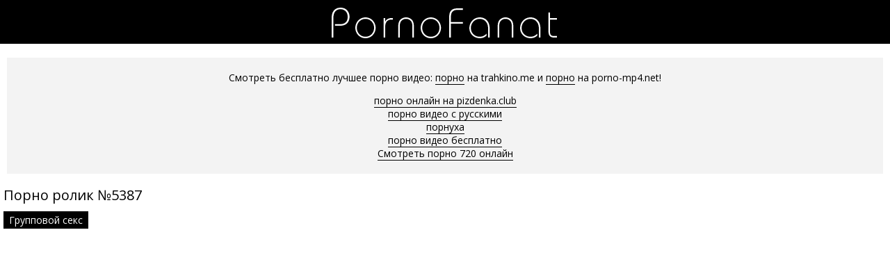

--- FILE ---
content_type: text/html; charset=windows-1251
request_url: http://pornofanat.com/5387-video.html
body_size: 6309
content:
<!DOCTYPE html>
<html lang="ru-RU" itemprop="video" itemscope itemtype="http://schema.org/VideoObject">
<head>
<meta http-equiv="Content-Type" content="text/html; charset=windows-1251" />
<title>Порно №5387</title>
<meta name="description" content="Порно видео #5387 из категорий: Групповой секс. Можете посмотреть онлайн в хорошем качестве или скачать бесплатно." itemprop="description" />
<link rel="canonical" href="http://pornofanat.com/5387-video.html" />
<style>body{margin:0;padding:0;font-family:'Open Sans',sans-serif}a{transition:0.2s ease;text-decoration:none}a:hover{transition:0.2s ease;opacity:0.7}.videopage p{margin:0;padding-bottom:15px;padding-top:3px;padding-left:0;padding-right:0}.videopage p a{color:#000;border-bottom:1px solid #000}.videopage p a:hover{border-bottom:none}h2{font-weight:normal;font-size:20px}.clr{clear:both}header{background:#000;padding-top:10px;padding-bottom:8px;margin-bottom:15px}.logo{display:block;margin-left:auto;margin-right:auto;width:329px;height:45px;background:url('/templates/Default/logo.png') no-repeat}.content{width:1280px;margin-left:auto;margin-right:auto}.thumbs{margin-top:10px}.descrzmain{margin:0 10px 8px 10px}.thumb{width:25%;float:left}.thumb a{display:block;margin:5px;position:relative}.thumb a img{width:100%}.thumbtitle{display:none}.thumbtime{position:absolute;top:0;right:0;background-color:#000;opacity:0.6;color:#fff;font-size:14px;padding-left:10px;padding-right:10px;line-height:30px}.thumbviews{position:absolute;top:0;left:0;background-color:#000;opacity:0.6;color:#fff;font-size:14px;padding-left:10px;padding-right:10px;line-height:30px}.thumbrating{position:absolute;bottom:10px;right:5px;background-color:#000;opacity:0.6;color:#fff;font-size:14px;padding-left:10px;padding-right:10px;line-height:30px}.thumbrating i{padding-left:3px;padding-right:3px}.icon-thumbs-up{color:green}.icon-thumbs-down{color:red}.navipage{margin-left:10px;margin-top:10px;text-align:center}.navipage span{padding:8px 16px}.navipage a{display:inline-block;color:#000;border:1px solid #000;padding:8px 16px;margin:5px}.navipage a:hover{background-color:#000;color:#fff}#ptop{padding-top:10px}.allcats{margin-top:15px}.allcats-item{width:25%;float:left}.allcats-item a{display:block;margin:5px;background-color:#000;color:#fff;text-align:center;opacity:0.7;line-height:30px;font-size:14px;padding-left:10px;padding-right:10px}.allcats-item a:hover{opacity:1!important}.videoinfo{padding-top:7px}.videoinfo-rating{float:left;border:1px solid #e9e9e9}.videoinfo-rating a{background:#e9e9e9;padding-top:10px;padding-bottom:9px;padding-left:15px;padding-right:15px;display:inline-block}.videoinfo-rating a i{font-size:20px}.videoinfo-rating span{display:inline-block;padding:0 3px}.videoinfo-download{float:right;border:1px solid #e9e9e9;padding-left:15px;padding-right:15px;padding-top:10px;padding-bottom:9px;background:#e9e9e9}.videoinfo-download a{color:#000}.videoinfo-download a i{display:inline-block}.gotop{position:fixed;font-size:40px;line-height:40px;right:0;bottom:0;display:block;z-index:9998;display:none;opacity:0.5;text-decoration:none;color:#fff;background:#000;padding-left:10px;padding-right:10px}.catmenu{}.catmenu-item{width:25%;float:left}.catmenu-item-m{margin:10px}.catmenu a{color:#fff}.catmenu-img img{width:100%}.catmenu-title{background:#000;margin-top:-10px;margin-right:0;padding-top:11px;padding-bottom:7px;padding-left:15px;padding-right:15px}.catmenu-title span{float:right}.zagmain{margin:0;padding-top:0;padding-bottom:5px;padding-left:10px;padding-right:10px}.descripmain a{color:#000;border-bottom:1px solid #000}.descripmain{background:#f3f3f3;margin-top:20px;margin-bottom:15px;margin-left:10px;margin-right:10px;padding:5px 25px;font-size:14px}.descripmain p+p{padding-top:5px}.descripcat{background:#f3f3f3;margin-top:10px;margin-bottom:10px;margin-left:5px;margin-right:5px;padding:12px 20px;font-size:14px}.descripcat a{color:#000;text-decoration:underline}.videosort{padding-top:5px;padding-bottom:5px}.sort{color:#202020;padding:0;margin:0}.sort li{display:inline-block;margin-left:5px}.sort li a{font-size:12px;text-decoration:none;color:#fff;background:#000;padding-top:3px;padding-bottom:3px;padding-left:7px;padding-right:7px;opacity:0.6;transition:0.2s linear 0s}.sort li a:hover{opacity:1;transition:0.2s linear 0s}.sort li.asc a:before,.sort li.desc a:before{content:"\f063";font-family:FontAwesome;display:inline-block;margin-right:5px}.sort li.desc a:before{content:"\f062"}h1{font-weight:normal;font-size:22px;margin:0;padding-top:0;padding-bottom:0;padding-left:5px;padding-right:5px}.videopage h1{padding-bottom:0;margin-bottom:0}h1 span{color:#959595}.descrz{margin:0;padding-top:0;padding-bottom:0;padding-left:5px;padding-right:5px}.descrz span{color:#959595}#plz{padding-left:15px}.videoinfo-vd{padding-top:5px;font-size:14px;opacity:0.8}.videoinfo-cats{font-size:0!important;padding-top:5px;padding-bottom:5px}.videoinfo-cats a{font-size:14px!important;display:inline-block;margin-right:5px;background:#000;padding:3px 8px;color:#fff}.videoinfo{padding-top:5px;padding-bottom:10px}.videofullz{padding-left:5px;padding-right:5px}.videofullz h2{padding-bottom:0;margin-bottom:0}.videofullz p a{color:#000;border-bottom:1px solid #000}.videofullz p a:hover{border:none}.videopage-info{padding-bottom:30px}.videopage-allinfo{padding-top:5px;float:left;line-height:30px}.videopage-allinfo a{color:#000;border-bottom:1px solid #000}.videopage-allinfo a:hover{border-bottom:none}html *{max-height:999999px}@media screen and (max-width:1280px){.content{width:100%}}@media screen and (max-width:1024px){.catmenu-item{width:33.333%}.thumb,.allcats-item{width:25%}}@media screen and (max-width:900px){.catmenu-item{width:50%}.thumb,.allcats-item{width:33.333%}}@media screen and (max-width:800px){.thumb,.allcats-item{width:50%}.videopage-rating{float:none;text-align:center}.videopage-allinfo{float:none;padding-top:10px}}@media screen and (max-width:640px){.descripmain,.descripcat,.videosort{display:none}}@media screen and (max-width:610px){}@media screen and (max-width:550px){.catmenu-item{width:100%}.thumb,.allcats-item{width:100%}}@media screen and (max-width:415px){}@media screen and (max-width:360px){}@media screen and (max-width:320px){}@media screen and (max-width:240px){}.ui-dialog{display:none!important}#loading-layer{display:block !important;background-color:#000;background-color:rgba(0,0,0,0.5);z-index:8888 !important;position:fixed;top:0;left:0;right:0;bottom:0;width:100%;height:100%;text-indent:-9999px;overflow:hidden;white-space:nowrap}#loading-layer:before,#loading-layer:after{content:"";border-radius:50%;background-color:#7db625;position:absolute;left:50%;top:50%}#loading-layer:before{width:100px;height:100px;margin:-50px 0 0 -50px}#loading-layer:after{width:40px;height:40px;background-color:#cd3560;margin:-20px 0 0 -20px}#loading-layer:before{animation:load1 1s infinite ease}#loading-layer:after{animation:load2 1s infinite -0.32s ease}@keyframes load1{0%,80%,100%{transform:scale(1,1)}40%{transform:scale(.6,.6)}}@keyframes load2{0%,80%,100%{transform:scale(1,1)}40%{transform:scale(.5,.5)}}.ui-widget-overlay{background:#000;opacity:0.5;left:0;top:0;right:0;bottom:0;position:fixed}.ui-helper-clearfix:after{clear:both;content:".";display:block;height:0;visibility:hidden}.ui-helper-clearfix{display:inline-block}* html .ui-helper-clearfix{height:1%}.ui-helper-clearfix{display:block}.ui-dialog{background-color:#181818;overflow:hidden;padding:0;position:absolute;width:300px;box-shadow:3px 3px 10px 0 rgba(0,0,0,0.2);border-radius:6px}.ui-dialog-titlebar{padding:20px 20px;background-color:#111;border-bottom:1px solid #444}.ui-dialog-title{margin-top:2px;float:left;font-size:18px;color:#00b766}.ui-dialog .ui-dialog-content{padding:20px;border:0;overflow:auto;position:relative;zoom:1}.ui-dialog-content h2{display:inline;font-size:1em;font-weight:bold}.ui-dialog .ui-dialog-buttonpane{border-top:1px solid #444;padding:15px 20px;text-align:center;background-color:#111}.ui-dialog .ui-resizable-se{bottom:3px;height:14px;right:3px;width:14px}.ui-draggable .ui-dialog-titlebar{cursor:move}.ui-state-error{background:#fef1ec 50% 50% repeat-x !important;border:1px solid #cd0a0a;color:#cd0a0a}.ui-icon-closethick{cursor:pointer;position:absolute;right:10px;top:18px;width:30px;height:30px}.ui-icon-closethick:before{content:"X";width:30px;height:30px;line-height:30px;text-align:center;color:#fff;position:absolute;right:0;top:0;text-indent:0;font-size:28px;transform:scale(1,0.7)}a:hover .ui-icon-closethick{opacity:0.8}.ui-dialog .ui-dialog-buttonset button{margin-right:10px !important;line-height:15px !important;font-size:12px;padding:0 10px}.ui-autocomplete{position:absolute;cursor:default}* html .ui-autocomplete{width:1px}.ui-menu{list-style:none;padding:2px;margin:0;display:block;float:left;background:#fff 50% bottom repeat-x;border:1px solid #dedede;color:#222}.ui-menu .ui-menu{margin-top:-3px}.ui-menu .ui-menu-item{margin:0;padding:0;zoom:1;float:left;clear:left;width:100%}.ui-menu .ui-menu-item a{text-decoration:none;display:block;padding:.2em .4em;line-height:1.5;zoom:1}.ui-menu .ui-menu-item a.ui-state-hover,.ui-menu .ui-menu-item a.ui-state-active{font-weight:normal;margin:-1px;border:1px solid #a7a7a7;color:#4e4e4e;font-weight:bold}.contlin{margin-left:10px;margin-right:10px;margin-top:5px;background:#000;text-align:center}.contlin a{color:#fff;padding:10px;display:inline-block;}.best-porn-main{margin-top:20px;margin-left:5px;margin-right:5px}.best-porn-main h3{font-weight:bold;padding:0;margin:5px 0 0 5px;font-size:19px}.text{text-align:center;padding-bottom:15px}</style>
<meta name="viewport" content="width=device-width, initial-scale=1">
</head>
<body>
<header>
<a href="/" class="logo"></a>
</header>
<div class="content">
<div class="descripmain">
<p style="text-align:center">Смотреть бесплатно лучшее порно видео: <a href="https://trahkino.me/">порно</a> на trahkino.me и <a href="https://porno-mp4.net/">порно</a> на porno-mp4.net!</p>
<div class="text">
			<a href="http://pizdenka.club/">порно онлайн на pizdenka.club</a><br>
			<a href="https://rusoska.com/rus">порно видео с русскими</a><br>
			<a href="http://yaebal.net/">порнуха</a><br>
			<a href="https://prostasex.org/">порно видео бесплатно</a><br>
			<a href="https://hdporno720.info/">Смотреть порно 720 онлайн</a><br></div>
</div>


<div class="videofullz">
<link itemprop="url" href="http://pornofanat.com/5387-video.html">
<meta itemprop="isFamilyFriendly" content="False">
<meta itemprop="uploadDate" content="2018-06-24" />
<meta itemprop="thumbnailUrl" content="http://pornofanat.com/uploads/thumbs/300x168/5547.0.jpg" />
<h2 itemprop="name">Порно ролик №5387</h2>
<div class="videoinfo">
<div class="videoinfo-cats"><a href="http://pornofanat.com/gruppovoy-seks/"><span itemprop="genre">Групповой секс</span></a><div class="clr"></div></div>
</div>
<div class="videoplayer">
<style>
.iframe {
       position: relative;
       padding-bottom: 56.25%;
       padding-top: 30px;
       height: 0;
       overflow: hidden;
}

.iframe iframe {
       position: absolute;
       top: 0; 
       left: 0;
       width: 100%;
       height: 100%;
}
</style>
<div class="iframe">
<iframe src="/video/aHR0cHM6Ly93d3cuZG96cmVsLmNvbS9lbWJlZC81Mzg3.mp4" frameborder="0" allowfullscreen></iframe>
</div>

</div>
<div class="videoinfo">
<div class="videoinfo-rating"><a href="#" onclick="doRate('plus', '5387'); return false;" ><i class="icon-thumbs-up"></i></a> <span><span id="ratig-layer-5387" class="ignore-select"><span class="ratingtypeplusminus ignore-select ratingzero" >0</span></span></span> <a href="#" onclick="doRate('minus', '5387'); return false;" ><i class="icon-thumbs-down"></i></a></div>
<div class="videoinfo-download"><a rel="nofollow" href="/video/aHR0cHM6Ly93d3cuZG96cmVsLmNvbS9lbWJlZC81Mzg3.mp4" target="_blank" download><i class="icon-download-alt"></i> Скачать видео</a></div>
<div class="clr"></div>
</div>
</div>
<div class="thumbs">
<div class="thumb">
	<a href="http://pornofanat.com/6408-video.html">
		<img src="/uploads/thumbs/300x168/6588.0.jpg" id="[6588]" alt="Порно ролик #6408 - Большие члены, Черные, Анальный секс">
		<div class="thumbviews"><i class="icon-eye-open"></i> 784</div>
		<div class="thumbrating"><i class="icon-thumbs-up"></i> <span id="ratig-layer-6408" class="ignore-select"><span class="ratingtypeplusminus ignore-select ratingzero" >0</span></span> <i class="icon-thumbs-down"></i></div>
		<div class="thumbtitle">Порно ролик №6408</div>
	</a>
</div>
<div class="thumb">
	<a href="http://pornofanat.com/6083-video.html">
		<img src="/uploads/thumbs/300x168/6258.0.jpg" id="[6258]" alt="Порно ролик #6083 - Большие сиськи, Большие члены">
		<div class="thumbviews"><i class="icon-eye-open"></i> 629</div>
		<div class="thumbrating"><i class="icon-thumbs-up"></i> <span id="ratig-layer-6083" class="ignore-select"><span class="ratingtypeplusminus ignore-select ratingzero" >0</span></span> <i class="icon-thumbs-down"></i></div>
		<div class="thumbtitle">Порно ролик №6083</div>
	</a>
</div>
<div class="thumb">
	<a href="http://pornofanat.com/5689-video.html">
		<img src="/uploads/thumbs/300x168/5861.0.jpg" id="[5861]" alt="Порно ролик #5689 - Любительский секс, Пьяный секс">
		<div class="thumbviews"><i class="icon-eye-open"></i> 815</div>
		<div class="thumbrating"><i class="icon-thumbs-up"></i> <span id="ratig-layer-5689" class="ignore-select"><span class="ratingtypeplusminus ignore-select ratingzero" >0</span></span> <i class="icon-thumbs-down"></i></div>
		<div class="thumbtitle">Порно ролик №5689</div>
	</a>
</div>
<div class="thumb">
	<a href="http://pornofanat.com/5659-video.html">
		<img src="/uploads/thumbs/300x168/5825.0.jpg" id="[5825]" alt="Порно ролик #5659 - Вечеринки, Минет">
		<div class="thumbviews"><i class="icon-eye-open"></i> 742</div>
		<div class="thumbrating"><i class="icon-thumbs-up"></i> <span id="ratig-layer-5659" class="ignore-select"><span class="ratingtypeplusminus ignore-select ratingzero" >0</span></span> <i class="icon-thumbs-down"></i></div>
		<div class="thumbtitle">Порно ролик №5659</div>
	</a>
</div>
<div class="thumb">
	<a href="http://pornofanat.com/5507-video.html">
		<img src="/uploads/thumbs/300x168/5671.0.jpg" id="[5671]" alt="Порно ролик #5507 - Групповой секс, Минет">
		<div class="thumbviews"><i class="icon-eye-open"></i> 579</div>
		<div class="thumbrating"><i class="icon-thumbs-up"></i> <span id="ratig-layer-5507" class="ignore-select"><span class="ratingtypeplusminus ignore-select ratingzero" >0</span></span> <i class="icon-thumbs-down"></i></div>
		<div class="thumbtitle">Порно ролик №5507</div>
	</a>
</div>
<div class="thumb">
	<a href="http://pornofanat.com/5069-video.html">
		<img src="/uploads/thumbs/300x168/5216.0.jpg" id="[5216]" alt="Порно ролик #5069 - Групповой секс, Молодые">
		<div class="thumbviews"><i class="icon-eye-open"></i> 701</div>
		<div class="thumbrating"><i class="icon-thumbs-up"></i> <span id="ratig-layer-5069" class="ignore-select"><span class="ratingtypeplusminus ignore-select ratingzero" >0</span></span> <i class="icon-thumbs-down"></i></div>
		<div class="thumbtitle">Порно ролик №5069</div>
	</a>
</div>
<div class="thumb">
	<a href="http://pornofanat.com/5045-video.html">
		<img src="/uploads/thumbs/300x168/5192.0.jpg" id="[5192]" alt="Порно ролик #5045 - Измена">
		<div class="thumbviews"><i class="icon-eye-open"></i> 603</div>
		<div class="thumbrating"><i class="icon-thumbs-up"></i> <span id="ratig-layer-5045" class="ignore-select"><span class="ratingtypeplusminus ignore-select ratingzero" >0</span></span> <i class="icon-thumbs-down"></i></div>
		<div class="thumbtitle">Порно ролик №5045</div>
	</a>
</div>
<div class="thumb">
	<a href="http://pornofanat.com/4895-video.html">
		<img src="/uploads/thumbs/300x168/5042.0.jpg" id="[5042]" alt="Порно ролик #4895 - Групповой секс">
		<div class="thumbviews"><i class="icon-eye-open"></i> 540</div>
		<div class="thumbrating"><i class="icon-thumbs-up"></i> <span id="ratig-layer-4895" class="ignore-select"><span class="ratingtypeplusminus ignore-select ratingzero" >0</span></span> <i class="icon-thumbs-down"></i></div>
		<div class="thumbtitle">Порно ролик №4895</div>
	</a>
</div>
<div class="thumb">
	<a href="http://pornofanat.com/4680-video.html">
		<img src="/uploads/thumbs/300x168/4825.0.jpg" id="[4825]" alt="Порно ролик #4680 - Большие члены, Блондинки, В спальне">
		<div class="thumbviews"><i class="icon-eye-open"></i> 705</div>
		<div class="thumbrating"><i class="icon-thumbs-up"></i> <span id="ratig-layer-4680" class="ignore-select"><span class="ratingtypeplusminus ignore-select ratingzero" >0</span></span> <i class="icon-thumbs-down"></i></div>
		<div class="thumbtitle">Порно ролик №4680</div>
	</a>
</div>
<div class="thumb">
	<a href="http://pornofanat.com/4516-video.html">
		<img src="/uploads/thumbs/300x168/4660.0.jpg" id="[4660]" alt="Порно ролик #4516 - Большие члены, Измена">
		<div class="thumbviews"><i class="icon-eye-open"></i> 581</div>
		<div class="thumbrating"><i class="icon-thumbs-up"></i> <span id="ratig-layer-4516" class="ignore-select"><span class="ratingtypeplusminus ignore-select ratingzero" >0</span></span> <i class="icon-thumbs-down"></i></div>
		<div class="thumbtitle">Порно ролик №4516</div>
	</a>
</div>
<div class="thumb">
	<a href="http://pornofanat.com/4511-video.html">
		<img src="/uploads/thumbs/300x168/4655.0.jpg" id="[4655]" alt="Порно ролик #4511 - Большие члены, Групповой секс, Молодые">
		<div class="thumbviews"><i class="icon-eye-open"></i> 610</div>
		<div class="thumbrating"><i class="icon-thumbs-up"></i> <span id="ratig-layer-4511" class="ignore-select"><span class="ratingtypeplusminus ignore-select ratingzero" >0</span></span> <i class="icon-thumbs-down"></i></div>
		<div class="thumbtitle">Порно ролик №4511</div>
	</a>
</div>
<div class="thumb">
	<a href="http://pornofanat.com/4368-video.html">
		<img src="/uploads/thumbs/300x168/4512.0.jpg" id="[4512]" alt="Порно ролик #4368 - Большие члены">
		<div class="thumbviews"><i class="icon-eye-open"></i> 579</div>
		<div class="thumbrating"><i class="icon-thumbs-up"></i> <span id="ratig-layer-4368" class="ignore-select"><span class="ratingtypeplusminus ignore-select ratingzero" >0</span></span> <i class="icon-thumbs-down"></i></div>
		<div class="thumbtitle">Порно ролик №4368</div>
	</a>
</div>
<div class="clr"></div>
</div>
</div>
<script type="text/javascript" src="/engine/classes/js/jquery.js"></script>
<script type="text/javascript" src="/engine/classes/js/jqueryui.js"></script>
<script type="text/javascript" src="/engine/classes/js/dle_js.js"></script>
<link media="screen" href="/engine/editor/css/default.css" type="text/css" rel="stylesheet" />
<script>
    $(document).ready(function() {
        $("head").append("<link rel='stylesheet' type='text/css' href='https://fonts.googleapis.com/css?family=Open+Sans:300,300i,400,400i,600,600i,700,700i,800,800i&amp;subset=cyrillic,cyrillic-ext,greek,greek-ext,latin-ext,vietnamese' />","<link rel='stylesheet' type='text/css' href='/font-awesome/css/font-awesome.css' />");
    });
</script>
<script>
$(document).ready(function(){    
    var showgotop=300;
    $('body').append('<a href="#" class="gotop" title="Наверх" rel="nofollow"><span class="icon-chevron-up"></span></a>');
    var s=$('.gotop');          
	$(document).scroll(function(){   
        var st=$(document).scrollTop();
        if(st<showgotop)
           s.fadeOut(400);
        else
            s.fadeIn(300);
    });   
	$('.gotop').click(function(){
	$('html, body').animate({ scrollTop : 0 }, 'slow');
	return false;
	});
});
</script>
<script>
$(document).ready(function(){
	var cycle
	$('.thumb img').hover(function() {
		var maxArray = $(this).attr("id").match(/max\[(\d*)\]/i)
		if(maxArray) {
			var max = maxArray[1]
		} else {
			var max = 1
		}
		function plusone() {
			$(o).attr("src", $(o).attr("src").replace(/(\d*?).jpg/i, function (str, p1) {
				var p = Number(p1)
				if (p >= max) {
					return "0.jpg"
				} else {
					p++;
					return p + ".jpg"
				}
			}));
		}
		/*
		var o = $("<img>")
		$(o).attr("src", $(this).attr("src"));
		for (var i = 1; i <= max; i++) {
			plusone();
			$(o).attr("src", $(o).attr("src")).load();
		}
		*/
		o = this
		/* plusone(); */
		cycle = setInterval(plusone, 600);
	}, function() {
		clearInterval(cycle);
	});
});
</script>
<script type="text/javascript">
<!--
var dle_root       = '/';
var dle_admin      = '';
var dle_login_hash = '';
var dle_group      = 5;
var dle_skin       = 'Default';
var dle_wysiwyg    = '1';
var quick_wysiwyg  = '1';
var dle_act_lang   = ["Да", "Нет", "Ввод", "Отмена", "Сохранить", "Удалить", "Загрузка. Пожалуйста, подождите..."];
var menu_short     = 'Быстрое редактирование';
var menu_full      = 'Полное редактирование';
var menu_profile   = 'Просмотр профиля';
var menu_send      = 'Отправить сообщение';
var menu_uedit     = 'Админцентр';
var dle_info       = 'Информация';
var dle_confirm    = 'Подтверждение';
var dle_prompt     = 'Ввод информации';
var dle_req_field  = 'Заполните все необходимые поля';
var dle_del_agree  = 'Вы действительно хотите удалить? Данное действие невозможно будет отменить';
var dle_spam_agree = 'Вы действительно хотите отметить пользователя как спамера? Это приведёт к удалению всех его комментариев';
var dle_complaint  = 'Укажите текст Вашей жалобы для администрации:';
var dle_big_text   = 'Выделен слишком большой участок текста.';
var dle_orfo_title = 'Укажите комментарий для администрации к найденной ошибке на странице';
var dle_p_send     = 'Отправить';
var dle_p_send_ok  = 'Уведомление успешно отправлено';
var dle_save_ok    = 'Изменения успешно сохранены. Обновить страницу?';
var dle_reply_title= 'Ответ на комментарий';
var dle_tree_comm  = '0';
var dle_del_news   = 'Удалить статью';
var allow_dle_delete_news   = false;

//-->
</script>
<!--LiveInternet counter--><script><!--
new Image().src = "//counter.yadro.ru/hit?r"+
escape(document.referrer)+((typeof(screen)=="undefined")?"":
";s"+screen.width+"*"+screen.height+"*"+(screen.colorDepth?
screen.colorDepth:screen.pixelDepth))+";u"+escape(document.URL)+
";h"+escape(document.title.substring(0,80))+
";"+Math.random();//--></script><!--/LiveInternet-->
<script defer src="https://static.cloudflareinsights.com/beacon.min.js/vcd15cbe7772f49c399c6a5babf22c1241717689176015" integrity="sha512-ZpsOmlRQV6y907TI0dKBHq9Md29nnaEIPlkf84rnaERnq6zvWvPUqr2ft8M1aS28oN72PdrCzSjY4U6VaAw1EQ==" data-cf-beacon='{"version":"2024.11.0","token":"284680ebcf7a49b6ad6912f9af81dd3c","r":1,"server_timing":{"name":{"cfCacheStatus":true,"cfEdge":true,"cfExtPri":true,"cfL4":true,"cfOrigin":true,"cfSpeedBrain":true},"location_startswith":null}}' crossorigin="anonymous"></script>
</body>
</html>